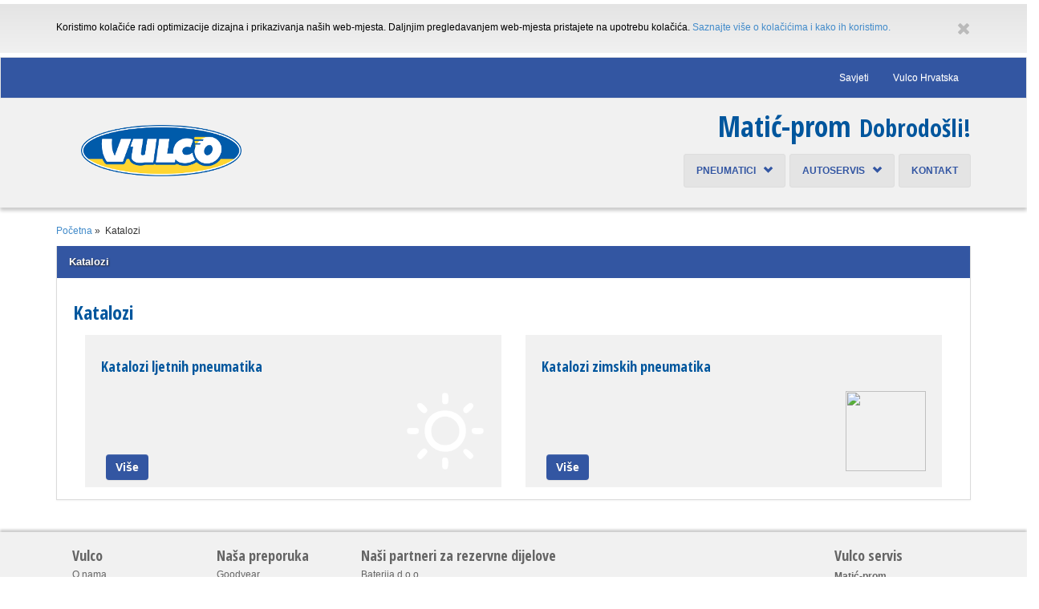

--- FILE ---
content_type: text/html; charset=UTF-8
request_url: https://matic-prom.vulco.hr/hr/katalozi
body_size: 3956
content:
<!DOCTYPE html><html lang="hr"><head><script async src="https://www.googletagmanager.com/gtag/js?id=G-DWW9R48ELH"></script><script>
  window.dataLayer = window.dataLayer || [];
  function gtag(){dataLayer.push(arguments);}
  gtag('js', new Date());

  gtag('config', 'G-DWW9R48ELH');
</script><script>(function(w,d,s,l,i){w[l]=w[l]||[];w[l].push({'gtm.start':
new Date().getTime(),event:'gtm.js'});var f=d.getElementsByTagName(s)[0],
j=d.createElement(s),dl=l!='dataLayer'?'&l='+l:'';j.async=true;j.src=
'https://www.googletagmanager.com/gtm.js?id='+i+dl;f.parentNode.insertBefore(j,f);
})(window,document,'script','dataLayer','GTM-MQ7LKKW');</script><meta charset="utf-8"><meta http-equiv="X-UA-Compatible" content="IE=edge"><meta name="viewport" content="width=device-width, initial-scale=1.0"><meta name="description" content=""><meta name="author" content="W3M s.r.o., Slovakia"><base href="https://matic-prom.vulco.hr/" /><link href='//fonts.googleapis.com/css?family=Open+Sans+Condensed:300,700&subset=latin,latin-ext' rel='stylesheet' type='text/css'><link href="//netdna.bootstrapcdn.com/font-awesome/4.3.0/css/font-awesome.css" rel="stylesheet"><script src="//ajax.googleapis.com/ajax/libs/jquery/1.10.1/jquery.js"></script><script>window.jQuery || document.write('<script src="https://matic-prom.vulco.hr/addons/shared_addons/themes/vulco2014/js/vendor/jquery-1.10.1.js"><\/script>')</script><link rel="canonical" href="//vulco.hr/hr/katalozi" /><meta name="keywords" content="" /><meta name="description" content="" /><title>Matić-prom &bull; Katalozi</title><link rel="stylesheet" href="https://matic-prom.vulco.hr/assets/cache/3ebc6a8d6085d8cb78fba19a92414c1b.css" /><!--[if lt IE 9]><script src="https://oss.maxcdn.com/libs/html5shiv/3.7.0/html5shiv.js"></script><script src="https://oss.maxcdn.com/libs/respond.js/1.3.0/respond.min.js"></script><![endif]--><script src="https://matic-prom.vulco.hr/assets/cache/06ac77e6e93eb62683a2b85cbcf16864.js"></script><link rel="icon" href="https://matic-prom.vulco.hr/addons/shared_addons/themes/vulco2014/favicon.ico" type="image/x-icon"><link rel="shortcut icon" href="https://matic-prom.vulco.hr/addons/shared_addons/themes/vulco2014/favicon.ico" type="image/x-icon"><link rel="apple-touch-icon" href="https://matic-prom.vulco.hr/addons/shared_addons/themes/vulco2014/apple-touch-icon.png" /><link rel="apple-touch-icon" sizes="144x144" href="https://matic-prom.vulco.hr/addons/shared_addons/themes/vulco2014/apple-touch-icon-144x144.png" /><link rel="apple-touch-icon" sizes="114x114" href="https://matic-prom.vulco.hr/addons/shared_addons/themes/vulco2014/apple-touch-icon-114x114.png" /><link rel="apple-touch-icon" sizes="72x72" href="https://matic-prom.vulco.hr/addons/shared_addons/themes/vulco2014/apple-touch-icon-72x72.png" /><link rel="apple-touch-icon" sizes="57x57" href="https://matic-prom.vulco.hr/addons/shared_addons/themes/vulco2014/apple-touch-icon-57x57.png" /></head><body><noscript><iframe src="https://www.googletagmanager.com/ns.html?id=GTM-MQ7LKKW"
height="0" width="0" style="display:none;visibility:hidden"></iframe></noscript><div class="cookie"><div id="cookie-row" class="row cookie-bg" style="display: none;"><div class="col-sm-12"><div class="container margin20"><a href="#" class="close"><i class="fa fa-close"></i></a><div class="cookie-body">Koristimo kolačiće radi optimizacije dizajna i prikazivanja naših web-mjesta. Daljnjim pregledavanjem web-mjesta pristajete na upotrebu kolačića. <a href="https://matic-prom.vulco.hr/cookie_policy">Saznajte više o kolačićima i kako ih koristimo.</a></div></div></div></div><script type="text/javascript">
        $(function() {
            if ((!checkCookie('cC') || getCookie('cC') <= 1)) {
                $('#cookie-row').slideDown('fast');

                $('#cookie-row').on('click', '.close', function(){
                    $(this).parents('#cookie-row').slideUp('slow');
                    setCookie('cC',2,1);
                });
            } 
        });
    </script></div><div id="top-navbar" class="navbar navbar-default" role="navigation" ><div class="container hidden-xs"><ul class="nav navbar-nav navbar-right"> <li > <a href="https://matic-prom.vulco.hr/hr/savjeti" class="first" >Savjeti</a> </li> <li > <a href="//vulco.hr/" class="last" >Vulco Hrvatska</a> </li> <li class="pos_relative hidden-xs"> </li> </ul></div><div class="visible-xs" style="margin:0;padding:0; ;right:0px;position: absolute;" ></div></div><div id="header-content"><div class="container"><div class="row" ><div id="logo-container" class="col-md-3"><br /><a class="logo" href="https://matic-prom.vulco.hr/"></a><br /><span id="logo-motto" class="vblue"></span></div><div class="col-md-9"><div class="row"><div class="col-md-12"><div class="row"><div class="col-md-4"><ul id="header-navbar-right" class="nav navbar-nav navbar-right"> </ul></div><div id="branch-header" class="col-md-8"><h1>Matić-prom</h1><h2>Dobrodošli!</h2></div></div></div><div id="main-navbar" class="navbar navbar-default col-md-12" role="navigation"><div class="navbar-header"><button type="button" class="navbar-toggle" data-toggle="collapse" data-target=".navbar-collapse"> <span class="sr-only">Toggle navigation</span> <span class="icon-bar"></span> <span class="icon-bar"></span> <span class="icon-bar"></span> </button></div><div class="navbar-collapse collapse"><ul class="nav navbar-nav navbar-right"> <li class="dropdown"> <a href="https://matic-prom.vulco.hr/hr/autoservis/ponuda/pneumatici" class="dropdown-toggle" > Pneumatici &nbsp; <span class="glyphicon glyphicon-chevron-down"></span> </a> <ul class="dropdown-menu"> <li> <a href="https://matic-prom.vulco.hr/hr/pneumatici/ljetni-pneumatici" > Ljetni pneumatici </a> </li> <li> <a href="https://matic-prom.vulco.hr/hr/pneumatici/zimski-pneumatici" > Zimski pneumatici </a> </li> <li> <a href="https://matic-prom.vulco.hr/hr/pneumatici/cjelogodisnji-pneumatici" > Cjelogodišnji pneumatici </a> </li> <li> <a href="https://matic-prom.vulco.hr/hr/pneumatici/sustav-nadzora-tlaka-u-gumama" > Sustav nadzora tlaka u gumama </a> </li> </ul> </li> <li class="dropdown"> <a href="https://matic-prom.vulco.hr/hr/autoservis" class="dropdown-toggle" > Autoservis &nbsp; <span class="glyphicon glyphicon-chevron-down"></span> </a> <ul class="dropdown-menu"> <li> <a href="https://matic-prom.vulco.hr/hr/autoservis/ponuda" > Ponuda </a> </li> </ul> </li> <li> <a href="https://matic-prom.vulco.hr/branch" class="last" > Kontakt </a> </li> </ul></div></div></div></div></div></div></div><div class="container"><p class="breadcrumbs"><a href="https://matic-prom.vulco.hr/hr">Početna</a>&nbsp;&raquo;&nbsp;
<span class="current">Katalozi</span></p><div class="row margin10" ><div class="col-sm-12"><div class="panel panel-primary"><div class="panel-heading text-xl font-semibold mb-4">Katalozi</div><div class="panel-body min-h-96"><div class="margin10 side-margin20"><div class="col-xs-12"><div class="row"><h3>Katalozi</h3></div><div class="row"><div class="col-xs-12 col-sm-12 col-md-6"><div class="catalog-box-small grey-grad pos_relative margin5"><div class="pull-left side-margin20" style="margin: 20px;"><h4>Katalozi ljetnih pneumatika</h4><p>&nbsp;</p><a class="bottom-left btn btn-primary" href="https://matic-prom.vulco.hr/hr/katalozi/katalog-ljetnih-pneumatika">Više</a></div><div class="bottom-right-no-margin catalog-service"><img data-pyroimage="true" src="https://www.retailportal.net/files/large/cc5e97125b26572b2e2b5b2f7450d3c4.png" style="display: inline-block; height: 83.6666666666667%; width: 83.6666666666667%;" /></div></div></div><div class="col-xs-12 col-sm-12 col-md-6"><div class="catalog-box-small grey-grad pos_relative margin5"><div class="pull-left side-margin20" style="margin: 20px;"><h4>Katalozi zimskih pneumatika</h4><p>&nbsp;</p><a class="bottom-left btn btn-primary" href="https://matic-prom.vulco.hr/hr/katalozi/katalog-zimskih-pneumatika">Više</a></div><div class="bottom-right-no-margin catalog-service"><img data-pyroimage="true" src="http://www.premio-pneuservis.sk/assets/resized_images/normal_a_a_c8e636c42c17f824ae03a539c570d379.png" /></div></div></div></div></div></div></div></div></div></div></div><footer><div class="container"><div id="footer-navbar" class="navbar navbar-default" role="navigation"><div class="row" ><div class="col-sm-9"><ul id="footer-navigation" class="side-margin20 pull-left" > <li class="pull-left">
<a href="http://vulco.com/" class="first has_children" target="_blank"><h3>Vulco</h3></a> <ul class="footer-child-nav"> <li ><a href="https://matic-prom.vulco.hr/hr/o-nama" >O nama</a></li> </ul> </li>
<li class="pull-left">
<a href="https://matic-prom.vulco.hr/" class="has_children" ><h3>Naša preporuka</h3></a> <ul class="footer-child-nav"> <li ><a href="http://www.goodyear.eu/si_hr/" target="_blank">Goodyear</a></li> <li ><a href="http://www.fulda.com/fulda_si_hr/" >Fulda</a></li> <li ><a href="http://www.sava-tires.com/sava/hr/" >Sava</a></li> </ul> </li>
<li class="pull-left">
<a href="https://matic-prom.vulco.hr/" class="has_children" ><h3>Naši partneri za rezervne dijelove</h3></a> <ul class="footer-child-nav"> <li ><a href="http://www.baterija.hr/" target="_blank">Baterija d.o.o.</a></li> <li ><a href="http://ciak-auto.hr/" target="_blank">C.I.A.K. Auto d.o.o.</a></li> <li ><a href="http://www.intercars.hr/" target="_blank">Inter Cars d.o.o.</a></li> <li ><a href="http://wuerth.com.hr/hr-HR" target="_blank">Würth-Hrvatska d.o.o.</a></li> </ul> </li>
<li class="pull-left">
<a href="https://www.vulco.hr/pravila" class="" ><h3>Pravila o zaštiti privatnosti na internetu</h3></a> </li>
<li class="pull-left">
<a href="https://matic-prom.vulco.hr/" class="last has_children" ><h3>Naši partneri za servisnu opremu</h3></a> <ul class="footer-child-nav"> <li ><a href="https://www.facebook.com/premiumautoservisnaoprema/" target="_blank">Auto-Remetinec d.d.</a></li> <li ><a href="http://autotehnika.hr/" target="_blank">Autotehnika d.o.o.</a></li> </ul> </li> </ul></div><div class="col-sm-3"><div class="footer-address pull-right"><h3>Vulco servis</h3><address><h4>Matić-prom</h4>Ulica F. Grabovca 43<br>21230 Sinj </address><p><a href="tel:021 822 812"> 021 822 812 </a></p><p><a href="tel:098 601 563"> 098 601 563 </a></p><p>Fax: 021 822 812</p><p><a href="mailto:antematic13@gmail.com"> antematic13@gmail.com </a></p><table class="opening_hours"> <tbody> <tr> <td> Pon: </td> <td> 08.00 do 17.00 </td> </tr> <tr> <td> Uto: </td> <td> 08.00 do 17.00 </td> </tr> <tr> <td> Sri: </td> <td> 08.00 do 17.00 </td> </tr> <tr> <td> Čet: </td> <td> 08.00 do 17.00 </td> </tr> <tr> <td> Pet: </td> <td> 08.00 do 17.00 </td> </tr> <tr> <td> Sub: </td> <td> 08.00 do 13.00 </td> </tr> <tr> <td> Ned: </td> <td> Neradni dan </td> </tr> </tbody>
</table><br/></div></div></div></div><div class="row" ><div class="pull-right"><div class="container"><div class="margin20 side-margin20 pull-right">&copy; 2013 - 2026 Goodyear Hrvatska, d. o. o., <a href="http://www.w3m.sk/" title="web sites created by" >web sites created by</a> - <a title="web sites created by" href="http://www.w3m.sk/" >W3M s.r.o.</a></div></div></div></div></div></footer><script src="https://matic-prom.vulco.hr/assets/cache/1e5206d1e7b7515bb9e2379402815296.js"></script><script>
  (function(i,s,o,g,r,a,m){i['GoogleAnalyticsObject']=r;i[r]=i[r]||function(){
  (i[r].q=i[r].q||[]).push(arguments)},i[r].l=1*new Date();a=s.createElement(o),
  m=s.getElementsByTagName(o)[0];a.async=1;a.src=g;m.parentNode.insertBefore(a,m)
  })(window,document,'script','//www.google-analytics.com/analytics.js','ga');

  ga('create', 'UA-3129539-28', 'auto');
  ga('send', 'pageview');

</script><script>
  (function(i,s,o,g,r,a,m){i['GoogleAnalyticsObject']=r;i[r]=i[r]||function(){
  (i[r].q=i[r].q||[]).push(arguments)},i[r].l=1*new Date();a=s.createElement(o),
  m=s.getElementsByTagName(o)[0];a.async=1;a.src=g;m.parentNode.insertBefore(a,m)
  })(window,document,'script','https://www.google-analytics.com/analytics.js','ga');

  ga('create', 'UA-53173912-19', 'auto');
  ga('send', 'pageview');

</script><script>
!function(f,b,e,v,n,t,s)
{if(f.fbq)return;n=f.fbq=function(){n.callMethod?
n.callMethod.apply(n,arguments):n.queue.push(arguments)};
if(!f._fbq)f._fbq=n;n.push=n;n.loaded=!0;n.version='2.0';
n.queue=[];t=b.createElement(e);t.async=!0;
t.src=v;s=b.getElementsByTagName(e)[0];
s.parentNode.insertBefore(t,s)}(window, document,'script',
'https://connect.facebook.net/en_US/fbevents.js');
fbq('init', '1640568359648001');
fbq('track', 'PageView');
</script><noscript><img height="1" width="1" style="display:none"
src="https://www.facebook.com/tr?id=1640568359648001&ev=PageView&noscript=1"
/></noscript></body></html>